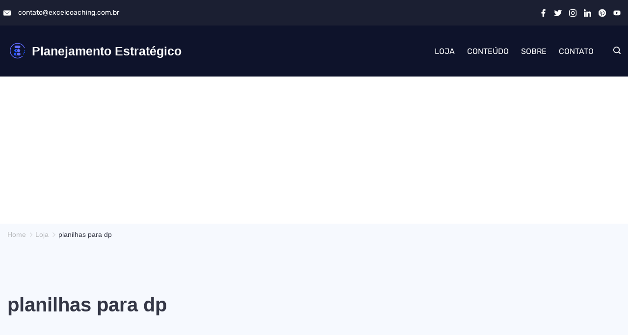

--- FILE ---
content_type: text/html; charset=utf-8
request_url: https://www.google.com/recaptcha/api2/aframe
body_size: 270
content:
<!DOCTYPE HTML><html><head><meta http-equiv="content-type" content="text/html; charset=UTF-8"></head><body><script nonce="MU4Be39KWJjxIYEKFGlBlg">/** Anti-fraud and anti-abuse applications only. See google.com/recaptcha */ try{var clients={'sodar':'https://pagead2.googlesyndication.com/pagead/sodar?'};window.addEventListener("message",function(a){try{if(a.source===window.parent){var b=JSON.parse(a.data);var c=clients[b['id']];if(c){var d=document.createElement('img');d.src=c+b['params']+'&rc='+(localStorage.getItem("rc::a")?sessionStorage.getItem("rc::b"):"");window.document.body.appendChild(d);sessionStorage.setItem("rc::e",parseInt(sessionStorage.getItem("rc::e")||0)+1);localStorage.setItem("rc::h",'1769013630407');}}}catch(b){}});window.parent.postMessage("_grecaptcha_ready", "*");}catch(b){}</script></body></html>

--- FILE ---
content_type: application/x-javascript
request_url: https://planejamentoestrategico.org/wp-content/litespeed/js/401d7f2174b51fc8da350e56d54e00b7.js?ver=e00b7
body_size: 2787
content:
/*!
 * jQuery blockUI plugin
 * Version 2.70.0-2014.11.23
 * Requires jQuery v1.7 or later
 *
 * Examples at: http://malsup.com/jquery/block/
 * Copyright (c) 2007-2013 M. Alsup
 * Dual licensed under the MIT and GPL licenses:
 * http://www.opensource.org/licenses/mit-license.php
 * http://www.gnu.org/licenses/gpl.html
 *
 * Thanks to Amir-Hossein Sobhi for some excellent contributions!
 */
!function(){"use strict";function e(p){p.fn._fadeIn=p.fn.fadeIn;var b=p.noop||function(){},h=/MSIE/.test(navigator.userAgent),k=/MSIE 6.0/.test(navigator.userAgent)&&!/MSIE 8.0/.test(navigator.userAgent),y=(document.documentMode,"function"==typeof document.createElement("div").style.setExpression&&document.createElement("div").style.setExpression),m=(p.blockUI=function(e){o(window,e)},p.unblockUI=function(e){v(window,e)},p.growlUI=function(e,t,o,n){var i=p('<div class="growlUI"></div>'),s=(e&&i.append("<h1>"+e+"</h1>"),t&&i.append("<h2>"+t+"</h2>"),o===undefined&&(o=3e3),function(e){p.blockUI({message:i,fadeIn:"undefined"!=typeof(e=e||{}).fadeIn?e.fadeIn:700,fadeOut:"undefined"!=typeof e.fadeOut?e.fadeOut:1e3,timeout:"undefined"!=typeof e.timeout?e.timeout:o,centerY:!1,showOverlay:!1,onUnblock:n,css:p.blockUI.defaults.growlCSS})});s(),i.css("opacity");i.on("mouseover",function(){s({fadeIn:0,timeout:3e4});var e=p(".blockMsg");e.stop(),e.fadeTo(300,1)}).on("mouseout",function(){p(".blockMsg").fadeOut(1e3)})},p.fn.block=function(e){var t;return this[0]===window?(p.blockUI(e),this):(t=p.extend({},p.blockUI.defaults,e||{}),this.each(function(){var e=p(this);t.ignoreIfBlocked&&e.data("blockUI.isBlocked")||e.unblock({fadeOut:0})}),this.each(function(){"static"==p.css(this,"position")&&(this.style.position="relative",p(this).data("blockUI.static",!0)),this.style.zoom=1,o(this,e)}))},p.fn.unblock=function(e){return this[0]===window?(p.unblockUI(e),this):this.each(function(){v(this,e)})},p.blockUI.version=2.7,p.blockUI.defaults={message:"<h1>Please wait...</h1>",title:null,draggable:!0,theme:!1,css:{padding:0,margin:0,width:"30%",top:"40%",left:"35%",textAlign:"center",color:"#000",border:"3px solid #aaa",backgroundColor:"#fff",cursor:"wait"},themedCSS:{width:"30%",top:"40%",left:"35%"},overlayCSS:{backgroundColor:"#000",opacity:.6,cursor:"wait"},cursorReset:"default",growlCSS:{width:"350px",top:"10px",left:"",right:"10px",border:"none",padding:"5px",opacity:.6,cursor:"default",color:"#fff",backgroundColor:"#000","-webkit-border-radius":"10px","-moz-border-radius":"10px","border-radius":"10px"},iframeSrc:/^https/i.test(window.location.href||"")?"javascript:false":"about:blank",forceIframe:!1,baseZ:1e3,centerX:!0,centerY:!0,allowBodyStretch:!0,bindEvents:!0,constrainTabKey:!0,fadeIn:200,fadeOut:400,timeout:0,showOverlay:!0,focusInput:!0,focusableElements:":input:enabled:visible",onBlock:null,onUnblock:null,onOverlayClick:null,quirksmodeOffsetHack:4,blockMsgClass:"blockMsg",ignoreIfBlocked:!1},null),g=[];function o(e,o){var n=e==window,t=o&&o.message!==undefined?o.message:undefined;if(!(o=p.extend({},p.blockUI.defaults,o||{})).ignoreIfBlocked||!p(e).data("blockUI.isBlocked")){o.overlayCSS=p.extend({},p.blockUI.defaults.overlayCSS,o.overlayCSS||{}),f=p.extend({},p.blockUI.defaults.css,o.css||{}),o.onOverlayClick&&(o.overlayCSS.cursor="pointer"),u=p.extend({},p.blockUI.defaults.themedCSS,o.themedCSS||{}),t=t===undefined?o.message:t,n&&m&&v(window,{fadeOut:0}),t&&"string"!=typeof t&&(t.parentNode||t.jquery)&&(l=t.jquery?t[0]:t,d={},p(e).data("blockUI.history",d),d.el=l,d.parent=l.parentNode,d.display=l.style.display,d.position=l.style.position,d.parent&&d.parent.removeChild(l)),p(e).data("blockUI.onUnblock",o.onUnblock);var i,s,l=o.baseZ,d=h||o.forceIframe?p('<iframe class="blockUI" style="z-index:'+l+++';display:none;border:none;margin:0;padding:0;position:absolute;width:100%;height:100%;top:0;left:0" src="'+o.iframeSrc+'"></iframe>'):p('<div class="blockUI" style="display:none"></div>'),a=o.theme?p('<div class="blockUI blockOverlay ui-widget-overlay" style="z-index:'+l+++';display:none"></div>'):p('<div class="blockUI blockOverlay" style="z-index:'+l+++';display:none;border:none;margin:0;padding:0;width:100%;height:100%;top:0;left:0"></div>'),c=(o.theme&&n?(c='<div class="blockUI '+o.blockMsgClass+' blockPage ui-dialog ui-widget ui-corner-all" style="z-index:'+(l+10)+';display:none;position:fixed">',o.title&&(c+='<div class="ui-widget-header ui-dialog-titlebar ui-corner-all blockTitle">'+(o.title||"&nbsp;")+"</div>"),c+='<div class="ui-widget-content ui-dialog-content"></div></div>'):o.theme?(c='<div class="blockUI '+o.blockMsgClass+' blockElement ui-dialog ui-widget ui-corner-all" style="z-index:'+(l+10)+';display:none;position:absolute">',o.title&&(c+='<div class="ui-widget-header ui-dialog-titlebar ui-corner-all blockTitle">'+(o.title||"&nbsp;")+"</div>"),c+='<div class="ui-widget-content ui-dialog-content"></div></div>'):c=n?'<div class="blockUI '+o.blockMsgClass+' blockPage" style="z-index:'+(l+10)+';display:none;position:fixed"></div>':'<div class="blockUI '+o.blockMsgClass+' blockElement" style="z-index:'+(l+10)+';display:none;position:absolute"></div>',l=p(c),t&&(o.theme?(l.css(u),l.addClass("ui-widget-content")):l.css(f)),o.theme||a.css(o.overlayCSS),a.css("position",n?"fixed":"absolute"),(h||o.forceIframe)&&d.css("opacity",0),[d,a,l]),r=p(n?"body":e),u=(p.each(c,function(){this.appendTo(r)}),o.theme&&o.draggable&&p.fn.draggable&&l.draggable({handle:".ui-dialog-titlebar",cancel:"li"}),y&&(!p.support.boxModel||0<p("object,embed",n?null:e).length));if((k||u)&&(n&&o.allowBodyStretch&&p.support.boxModel&&p("html,body").css("height","100%"),!k&&p.support.boxModel||n||(f=U(e,"borderTopWidth"),u=U(e,"borderLeftWidth"),i=f?"(0 - "+f+")":0,s=u?"(0 - "+u+")":0),p.each(c,function(e,t){t=t[0].style;t.position="absolute",e<2?(n?t.setExpression("height","Math.max(document.body.scrollHeight, document.body.offsetHeight) - (jQuery.support.boxModel?0:"+o.quirksmodeOffsetHack+') + "px"'):t.setExpression("height",'this.parentNode.offsetHeight + "px"'),n?t.setExpression("width",'jQuery.support.boxModel && document.documentElement.clientWidth || document.body.clientWidth + "px"'):t.setExpression("width",'this.parentNode.offsetWidth + "px"'),s&&t.setExpression("left",s),i&&t.setExpression("top",i)):o.centerY?(n&&t.setExpression("top",'(document.documentElement.clientHeight || document.body.clientHeight) / 2 - (this.offsetHeight / 2) + (blah = document.documentElement.scrollTop ? document.documentElement.scrollTop : document.body.scrollTop) + "px"'),t.marginTop=0):!o.centerY&&n&&(e=o.css&&o.css.top?parseInt(o.css.top,10):0,t.setExpression("top","((document.documentElement.scrollTop ? document.documentElement.scrollTop : document.body.scrollTop) + "+e+') + "px"'))})),t&&((o.theme?l.find(".ui-widget-content"):l).append(t),(t.jquery||t.nodeType)&&p(t).show()),(h||o.forceIframe)&&o.showOverlay&&d.show(),o.fadeIn?(f=o.onBlock||b,u=o.showOverlay&&!t?f:b,c=t?f:b,o.showOverlay&&a._fadeIn(o.fadeIn,u),t&&l._fadeIn(o.fadeIn,c)):(o.showOverlay&&a.show(),t&&l.show(),o.onBlock&&o.onBlock.bind(l)()),I(1,e,o),n)m=l[0],g=p(o.focusableElements,m),o.focusInput&&setTimeout(w,20);else{var d=l[0],f=o.centerX,u=o.centerY,c=d.parentNode,a=d.style,t=(c.offsetWidth-d.offsetWidth)/2-U(c,"borderLeftWidth"),d=(c.offsetHeight-d.offsetHeight)/2-U(c,"borderTopWidth");f&&(a.left=0<t?t+"px":"0"),u&&(a.top=0<d?d+"px":"0")}o.timeout&&(l=setTimeout(function(){n?p.unblockUI(o):p(e).unblock(o)},o.timeout),p(e).data("blockUI.timeout",l))}}function v(e,t){var o,n,i=e==window,s=p(e),l=s.data("blockUI.history"),d=s.data("blockUI.timeout");d&&(clearTimeout(d),s.removeData("blockUI.timeout")),t=p.extend({},p.blockUI.defaults,t||{}),I(0,e,t),null===t.onUnblock&&(t.onUnblock=s.data("blockUI.onUnblock"),s.removeData("blockUI.onUnblock")),n=i?p(document.body).children().filter(".blockUI").add("body > .blockUI"):s.find(">.blockUI"),t.cursorReset&&(1<n.length&&(n[1].style.cursor=t.cursorReset),2<n.length&&(n[2].style.cursor=t.cursorReset)),i&&(m=g=null),t.fadeOut?(o=n.length,n.stop().fadeOut(t.fadeOut,function(){0==--o&&a(n,l,t,e)})):a(n,l,t,e)}function a(e,t,o,n){var i=p(n);i.data("blockUI.isBlocked")||(e.each(function(e,t){this.parentNode&&this.parentNode.removeChild(this)}),t&&t.el&&(t.el.style.display=t.display,t.el.style.position=t.position,t.el.style.cursor="default",t.parent&&t.parent.appendChild(t.el),i.removeData("blockUI.history")),i.data("blockUI.static")&&i.css("position","static"),"function"==typeof o.onUnblock&&o.onUnblock(n,o),t=(e=p(document.body)).width(),i=e[0].style.width,e.width(t-1).width(t),e[0].style.width=i)}function I(e,t,o){var n=t==window,t=p(t);!e&&(n&&!m||!n&&!t.data("blockUI.isBlocked"))||(t.data("blockUI.isBlocked",e),n&&o.bindEvents&&(!e||o.showOverlay)&&(t="mousedown mouseup keydown keypress keyup touchstart touchend touchmove",e?p(document).on(t,o,i):p(document).off(t,i)))}function i(e){if("keydown"===e.type&&e.keyCode&&9==e.keyCode&&m&&e.data.constrainTabKey){var t=g,o=!e.shiftKey&&e.target===t[t.length-1],n=e.shiftKey&&e.target===t[0];if(o||n)return setTimeout(function(){w(n)},10),!1}t=e.data,o=p(e.target);return o.hasClass("blockOverlay")&&t.onOverlayClick&&t.onOverlayClick(e),0<o.parents("div."+t.blockMsgClass).length||0===o.parents().children().filter("div.blockUI").length}function w(e){!g||(e=g[!0===e?g.length-1:0])&&e.trigger("focus")}function U(e,t){return parseInt(p.css(e,t),10)||0}}"function"==typeof define&&define.amd&&define.amd.jQuery?define(["jquery"],e):e(jQuery)}();
;

--- FILE ---
content_type: application/x-javascript
request_url: https://planejamentoestrategico.org/wp-content/litespeed/js/033e931e7595c28a14399286089f61c3.js?ver=f61c3
body_size: 828
content:
var rishiExports;!function(){"use strict";var e={};function t(e){return t="function"==typeof Symbol&&"symbol"==typeof Symbol.iterator?function(e){return typeof e}:function(e){return e&&"function"==typeof Symbol&&e.constructor===Symbol&&e!==Symbol.prototype?"symbol":typeof e},t(e)}function r(e,t){(null==t||t>e.length)&&(t=e.length);for(var r=0,n=new Array(t);r<t;r++)n[r]=e[r];return n}function n(e,t){for(var r=0;r<t.length;r++){var n=t[r];n.enumerable=n.enumerable||!1,n.configurable=!0,"value"in n&&(n.writable=!0),Object.defineProperty(e,u(n.key),n)}}function o(e,t){var r=Object.keys(e);if(Object.getOwnPropertySymbols){var n=Object.getOwnPropertySymbols(e);t&&(n=n.filter((function(t){return Object.getOwnPropertyDescriptor(e,t).enumerable}))),r.push.apply(r,n)}return r}function i(e){for(var t=1;t<arguments.length;t++){var r=null!=arguments[t]?arguments[t]:{};t%2?o(Object(r),!0).forEach((function(t){c(e,t,r[t])})):Object.getOwnPropertyDescriptors?Object.defineProperties(e,Object.getOwnPropertyDescriptors(r)):o(Object(r)).forEach((function(t){Object.defineProperty(e,t,Object.getOwnPropertyDescriptor(r,t))}))}return e}function c(e,t,r){return(t=u(t))in e?Object.defineProperty(e,t,{value:r,enumerable:!0,configurable:!0,writable:!0}):e[t]=r,e}function u(e){var r=function(e,r){if("object"!==t(e)||null===e)return e;var n=e[Symbol.toPrimitive];if(void 0!==n){var o=n.call(e,"string");if("object"!==t(o))return o;throw new TypeError("@@toPrimitive must return a primitive value.")}return String(e)}(e);return"symbol"===t(r)?r:String(r)}(function(e){"undefined"!=typeof Symbol&&Symbol.toStringTag&&Object.defineProperty(e,Symbol.toStringTag,{value:"Module"}),Object.defineProperty(e,"__esModule",{value:!0})})(e);var a=function(e,t){return"string"!=typeof e?e:e.replace(/\s\s+/g," ").trim().split(" ").reduce((function(e,r){return i(i({},e),{},c({},r,t))}),{})},f=function(){function e(){!function(e,t){if(!(e instanceof t))throw new TypeError("Cannot call a class as a function")}(this,e),c(this,"_events",{})}var t,o;return t=e,o=[{key:"on",value:function(e,t){var n=this,o=a(e,t);return Object.keys(o).map((function(e){return n._events=i(i({},n._events),{},c({},e,[].concat(function(e){if(Array.isArray(e))return r(e)}(t=n._events[e]||[])||function(e){if("undefined"!=typeof Symbol&&null!=e[Symbol.iterator]||null!=e["@@iterator"])return Array.from(e)}(t)||function(e,t){if(e){if("string"==typeof e)return r(e,t);var n=Object.prototype.toString.call(e).slice(8,-1);return"Object"===n&&e.constructor&&(n=e.constructor.name),"Map"===n||"Set"===n?Array.from(e):"Arguments"===n||/^(?:Ui|I)nt(?:8|16|32)(?:Clamped)?Array$/.test(n)?r(e,t):void 0}}(t)||function(){throw new TypeError("Invalid attempt to spread non-iterable instance.\nIn order to be iterable, non-array objects must have a [Symbol.iterator]() method.")}(),[o[e]])));var t})),this}},{key:"off",value:function(e,t){var r=this,n=a(e,t);return Object.keys(n).map((function(e){r._events[e]&&(n[e]?r._events[e].splice(r._events[e].indexOf(t)>>>0,1):r._events[e]=[])})),this}},{key:"trigger",value:function(e,t){var r=this,n=a(e),o=function(e){return e&&e.call(window,t)};return Object.keys(n).map((function(e){try{(r._events[e]||[]).map(o),(r._events.all||[]).map(o)}catch(e){if(console.log("%c [Events] Exception raised.","color: red; font-weight: bold;"),"undefined"==typeof console)throw e;console.error(e)}})),this}}],o&&n(t.prototype,o),Object.defineProperty(t,"prototype",{writable:!1}),e}(),l=new f;window.rtEvents=l,e.default=l,(rishiExports=void 0===rishiExports?{}:rishiExports).events=e}()
;